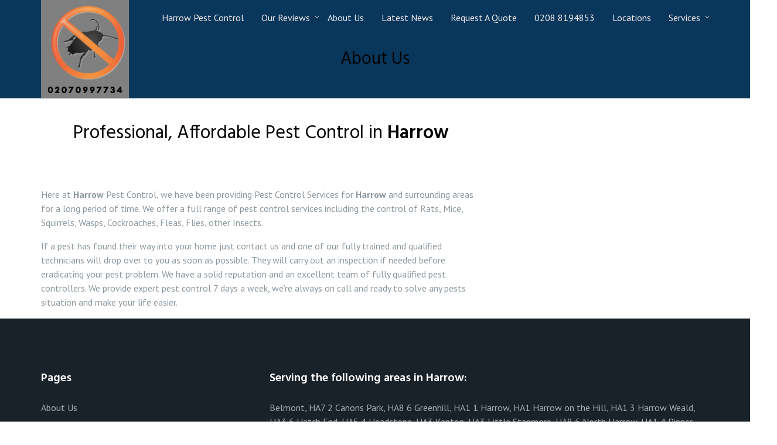

--- FILE ---
content_type: text/html; charset=UTF-8
request_url: https://harrowpestcontrol.co.uk/about-us/
body_size: 11919
content:
<!DOCTYPE html>
<html dir="ltr" lang="en-US">
<head>
	<meta charset="UTF-8">
	<meta name="viewport" content="width=device-width, initial-scale=1">
	
		<!-- All in One SEO 4.9.3 - aioseo.com -->
	<meta name="description" content="Professional, Affordable Pest Control in Harrow" />
	<meta name="robots" content="noindex, nofollow, max-image-preview:large" />
	<meta name="google-site-verification" content="PoSq4twVzoAVlbtqLwgG07qUK0gKzmtK1sXuFkxjamE" />
	<meta name="keywords" content="about harrow pest control" />
	<link rel="canonical" href="https://harrowpestcontrol.co.uk/about-us/" />
	<meta name="generator" content="All in One SEO (AIOSEO) 4.9.3" />
		<script type="application/ld+json" class="aioseo-schema">
			{"@context":"https:\/\/schema.org","@graph":[{"@type":"BreadcrumbList","@id":"https:\/\/harrowpestcontrol.co.uk\/about-us\/#breadcrumblist","itemListElement":[{"@type":"ListItem","@id":"https:\/\/harrowpestcontrol.co.uk#listItem","position":1,"name":"Home","item":"https:\/\/harrowpestcontrol.co.uk","nextItem":{"@type":"ListItem","@id":"https:\/\/harrowpestcontrol.co.uk\/about-us\/#listItem","name":"About Us"}},{"@type":"ListItem","@id":"https:\/\/harrowpestcontrol.co.uk\/about-us\/#listItem","position":2,"name":"About Us","previousItem":{"@type":"ListItem","@id":"https:\/\/harrowpestcontrol.co.uk#listItem","name":"Home"}}]},{"@type":"Organization","@id":"https:\/\/harrowpestcontrol.co.uk\/#organization","name":"Harrow Pest Control","description":"Professional, affordable Pest Control in Harrow","url":"https:\/\/harrowpestcontrol.co.uk\/","logo":{"@type":"ImageObject","url":"https:\/\/harrowpestcontrol.co.uk\/wp-content\/uploads\/2020\/11\/cropped-Screen-Shot-2020-11-25-at-09.21.31.png","@id":"https:\/\/harrowpestcontrol.co.uk\/about-us\/#organizationLogo","width":240,"height":267},"image":{"@id":"https:\/\/harrowpestcontrol.co.uk\/about-us\/#organizationLogo"}},{"@type":"WebPage","@id":"https:\/\/harrowpestcontrol.co.uk\/about-us\/#webpage","url":"https:\/\/harrowpestcontrol.co.uk\/about-us\/","name":"About Us | 0207 0997734 | Affordable Pest Control in Harrow","description":"Professional, Affordable Pest Control in Harrow","inLanguage":"en-US","isPartOf":{"@id":"https:\/\/harrowpestcontrol.co.uk\/#website"},"breadcrumb":{"@id":"https:\/\/harrowpestcontrol.co.uk\/about-us\/#breadcrumblist"},"datePublished":"2020-05-21T15:05:50+00:00","dateModified":"2020-11-25T08:31:05+00:00"},{"@type":"WebSite","@id":"https:\/\/harrowpestcontrol.co.uk\/#website","url":"https:\/\/harrowpestcontrol.co.uk\/","name":"Harrow Pest Control","description":"Professional, affordable Pest Control in Harrow","inLanguage":"en-US","publisher":{"@id":"https:\/\/harrowpestcontrol.co.uk\/#organization"}}]}
		</script>
		<!-- All in One SEO -->


	<!-- This site is optimized with the Yoast SEO plugin v21.8.1 - https://yoast.com/wordpress/plugins/seo/ -->
	<title>About Us | 0207 0997734 | Affordable Pest Control in Harrow</title>
	<meta property="og:locale" content="en_US" />
	<meta property="og:type" content="article" />
	<meta property="og:title" content="About Us - Harrow Pest Control" />
	<meta property="og:description" content="Professional, Affordable Pest Control in Harrow &nbsp; Here at Harrow Pest Control, we have been providing Pest Control Services for Harrow and surrounding areas for a long period of time. We offer a full range of pest control services including the control of Rats, Mice, Squirrels, Wasps, Cockroaches, Fleas, Flies, other Insects. If a pest [&hellip;]" />
	<meta property="og:url" content="https://harrowpestcontrol.co.uk/about-us/" />
	<meta property="og:site_name" content="Harrow Pest Control" />
	<meta property="article:modified_time" content="2020-11-25T08:31:05+00:00" />
	<meta name="twitter:card" content="summary_large_image" />
	<meta name="twitter:label1" content="Est. reading time" />
	<meta name="twitter:data1" content="1 minute" />
	<script type="application/ld+json" class="yoast-schema-graph">{"@context":"https://schema.org","@graph":[{"@type":"WebPage","@id":"https://harrowpestcontrol.co.uk/about-us/","url":"https://harrowpestcontrol.co.uk/about-us/","name":"About Us - Harrow Pest Control","isPartOf":{"@id":"https://harrowpestcontrol.co.uk/#website"},"datePublished":"2020-05-21T15:05:50+00:00","dateModified":"2020-11-25T08:31:05+00:00","breadcrumb":{"@id":"https://harrowpestcontrol.co.uk/about-us/#breadcrumb"},"inLanguage":"en-US","potentialAction":[{"@type":"ReadAction","target":["https://harrowpestcontrol.co.uk/about-us/"]}]},{"@type":"BreadcrumbList","@id":"https://harrowpestcontrol.co.uk/about-us/#breadcrumb","itemListElement":[{"@type":"ListItem","position":1,"name":"Home","item":"https://harrowpestcontrol.co.uk/"},{"@type":"ListItem","position":2,"name":"About Us"}]},{"@type":"WebSite","@id":"https://harrowpestcontrol.co.uk/#website","url":"https://harrowpestcontrol.co.uk/","name":"Harrow Pest Control","description":"Professional, affordable Pest Control in Harrow","publisher":{"@id":"https://harrowpestcontrol.co.uk/#organization"},"potentialAction":[{"@type":"SearchAction","target":{"@type":"EntryPoint","urlTemplate":"https://harrowpestcontrol.co.uk/?s={search_term_string}"},"query-input":"required name=search_term_string"}],"inLanguage":"en-US"},{"@type":"Organization","@id":"https://harrowpestcontrol.co.uk/#organization","name":"Harrow Pest Control","url":"https://harrowpestcontrol.co.uk/","logo":{"@type":"ImageObject","inLanguage":"en-US","@id":"https://harrowpestcontrol.co.uk/#/schema/logo/image/","url":"https://harrowpestcontrol.co.uk/wp-content/uploads/2020/11/cropped-Screen-Shot-2020-11-25-at-09.21.31.png","contentUrl":"https://harrowpestcontrol.co.uk/wp-content/uploads/2020/11/cropped-Screen-Shot-2020-11-25-at-09.21.31.png","width":240,"height":267,"caption":"Harrow Pest Control"},"image":{"@id":"https://harrowpestcontrol.co.uk/#/schema/logo/image/"}}]}</script>
	<!-- / Yoast SEO plugin. -->


<link rel='dns-prefetch' href='//fonts.googleapis.com' />
<link rel="alternate" type="application/rss+xml" title="Harrow Pest Control &raquo; Feed" href="https://harrowpestcontrol.co.uk/feed/" />
<link rel="alternate" type="application/rss+xml" title="Harrow Pest Control &raquo; Comments Feed" href="https://harrowpestcontrol.co.uk/comments/feed/" />
<script type="text/javascript">
window._wpemojiSettings = {"baseUrl":"https:\/\/s.w.org\/images\/core\/emoji\/14.0.0\/72x72\/","ext":".png","svgUrl":"https:\/\/s.w.org\/images\/core\/emoji\/14.0.0\/svg\/","svgExt":".svg","source":{"concatemoji":"https:\/\/harrowpestcontrol.co.uk\/wp-includes\/js\/wp-emoji-release.min.js?ver=6.2.8"}};
/*! This file is auto-generated */
!function(e,a,t){var n,r,o,i=a.createElement("canvas"),p=i.getContext&&i.getContext("2d");function s(e,t){p.clearRect(0,0,i.width,i.height),p.fillText(e,0,0);e=i.toDataURL();return p.clearRect(0,0,i.width,i.height),p.fillText(t,0,0),e===i.toDataURL()}function c(e){var t=a.createElement("script");t.src=e,t.defer=t.type="text/javascript",a.getElementsByTagName("head")[0].appendChild(t)}for(o=Array("flag","emoji"),t.supports={everything:!0,everythingExceptFlag:!0},r=0;r<o.length;r++)t.supports[o[r]]=function(e){if(p&&p.fillText)switch(p.textBaseline="top",p.font="600 32px Arial",e){case"flag":return s("\ud83c\udff3\ufe0f\u200d\u26a7\ufe0f","\ud83c\udff3\ufe0f\u200b\u26a7\ufe0f")?!1:!s("\ud83c\uddfa\ud83c\uddf3","\ud83c\uddfa\u200b\ud83c\uddf3")&&!s("\ud83c\udff4\udb40\udc67\udb40\udc62\udb40\udc65\udb40\udc6e\udb40\udc67\udb40\udc7f","\ud83c\udff4\u200b\udb40\udc67\u200b\udb40\udc62\u200b\udb40\udc65\u200b\udb40\udc6e\u200b\udb40\udc67\u200b\udb40\udc7f");case"emoji":return!s("\ud83e\udef1\ud83c\udffb\u200d\ud83e\udef2\ud83c\udfff","\ud83e\udef1\ud83c\udffb\u200b\ud83e\udef2\ud83c\udfff")}return!1}(o[r]),t.supports.everything=t.supports.everything&&t.supports[o[r]],"flag"!==o[r]&&(t.supports.everythingExceptFlag=t.supports.everythingExceptFlag&&t.supports[o[r]]);t.supports.everythingExceptFlag=t.supports.everythingExceptFlag&&!t.supports.flag,t.DOMReady=!1,t.readyCallback=function(){t.DOMReady=!0},t.supports.everything||(n=function(){t.readyCallback()},a.addEventListener?(a.addEventListener("DOMContentLoaded",n,!1),e.addEventListener("load",n,!1)):(e.attachEvent("onload",n),a.attachEvent("onreadystatechange",function(){"complete"===a.readyState&&t.readyCallback()})),(e=t.source||{}).concatemoji?c(e.concatemoji):e.wpemoji&&e.twemoji&&(c(e.twemoji),c(e.wpemoji)))}(window,document,window._wpemojiSettings);
</script>
<style type="text/css">
img.wp-smiley,
img.emoji {
	display: inline !important;
	border: none !important;
	box-shadow: none !important;
	height: 1em !important;
	width: 1em !important;
	margin: 0 0.07em !important;
	vertical-align: -0.1em !important;
	background: none !important;
	padding: 0 !important;
}
</style>
	<link rel='stylesheet' id='cf7ic_style-css' href='https://harrowpestcontrol.co.uk/wp-content/plugins/contact-form-7-image-captcha/css/cf7ic-style.css?ver=3.3.7' type='text/css' media='all' />
<link rel='stylesheet' id='wp-block-library-css' href='https://harrowpestcontrol.co.uk/wp-includes/css/dist/block-library/style.min.css?ver=6.2.8' type='text/css' media='all' />
<link rel='stylesheet' id='aioseo/css/src/vue/standalone/blocks/table-of-contents/global.scss-css' href='https://harrowpestcontrol.co.uk/wp-content/plugins/all-in-one-seo-pack/dist/Lite/assets/css/table-of-contents/global.e90f6d47.css?ver=4.9.3' type='text/css' media='all' />
<link rel='stylesheet' id='classic-theme-styles-css' href='https://harrowpestcontrol.co.uk/wp-includes/css/classic-themes.min.css?ver=6.2.8' type='text/css' media='all' />
<style id='global-styles-inline-css' type='text/css'>
body{--wp--preset--color--black: #000000;--wp--preset--color--cyan-bluish-gray: #abb8c3;--wp--preset--color--white: #ffffff;--wp--preset--color--pale-pink: #f78da7;--wp--preset--color--vivid-red: #cf2e2e;--wp--preset--color--luminous-vivid-orange: #ff6900;--wp--preset--color--luminous-vivid-amber: #fcb900;--wp--preset--color--light-green-cyan: #7bdcb5;--wp--preset--color--vivid-green-cyan: #00d084;--wp--preset--color--pale-cyan-blue: #8ed1fc;--wp--preset--color--vivid-cyan-blue: #0693e3;--wp--preset--color--vivid-purple: #9b51e0;--wp--preset--gradient--vivid-cyan-blue-to-vivid-purple: linear-gradient(135deg,rgba(6,147,227,1) 0%,rgb(155,81,224) 100%);--wp--preset--gradient--light-green-cyan-to-vivid-green-cyan: linear-gradient(135deg,rgb(122,220,180) 0%,rgb(0,208,130) 100%);--wp--preset--gradient--luminous-vivid-amber-to-luminous-vivid-orange: linear-gradient(135deg,rgba(252,185,0,1) 0%,rgba(255,105,0,1) 100%);--wp--preset--gradient--luminous-vivid-orange-to-vivid-red: linear-gradient(135deg,rgba(255,105,0,1) 0%,rgb(207,46,46) 100%);--wp--preset--gradient--very-light-gray-to-cyan-bluish-gray: linear-gradient(135deg,rgb(238,238,238) 0%,rgb(169,184,195) 100%);--wp--preset--gradient--cool-to-warm-spectrum: linear-gradient(135deg,rgb(74,234,220) 0%,rgb(151,120,209) 20%,rgb(207,42,186) 40%,rgb(238,44,130) 60%,rgb(251,105,98) 80%,rgb(254,248,76) 100%);--wp--preset--gradient--blush-light-purple: linear-gradient(135deg,rgb(255,206,236) 0%,rgb(152,150,240) 100%);--wp--preset--gradient--blush-bordeaux: linear-gradient(135deg,rgb(254,205,165) 0%,rgb(254,45,45) 50%,rgb(107,0,62) 100%);--wp--preset--gradient--luminous-dusk: linear-gradient(135deg,rgb(255,203,112) 0%,rgb(199,81,192) 50%,rgb(65,88,208) 100%);--wp--preset--gradient--pale-ocean: linear-gradient(135deg,rgb(255,245,203) 0%,rgb(182,227,212) 50%,rgb(51,167,181) 100%);--wp--preset--gradient--electric-grass: linear-gradient(135deg,rgb(202,248,128) 0%,rgb(113,206,126) 100%);--wp--preset--gradient--midnight: linear-gradient(135deg,rgb(2,3,129) 0%,rgb(40,116,252) 100%);--wp--preset--duotone--dark-grayscale: url('#wp-duotone-dark-grayscale');--wp--preset--duotone--grayscale: url('#wp-duotone-grayscale');--wp--preset--duotone--purple-yellow: url('#wp-duotone-purple-yellow');--wp--preset--duotone--blue-red: url('#wp-duotone-blue-red');--wp--preset--duotone--midnight: url('#wp-duotone-midnight');--wp--preset--duotone--magenta-yellow: url('#wp-duotone-magenta-yellow');--wp--preset--duotone--purple-green: url('#wp-duotone-purple-green');--wp--preset--duotone--blue-orange: url('#wp-duotone-blue-orange');--wp--preset--font-size--small: 13px;--wp--preset--font-size--medium: 20px;--wp--preset--font-size--large: 36px;--wp--preset--font-size--x-large: 42px;--wp--preset--spacing--20: 0.44rem;--wp--preset--spacing--30: 0.67rem;--wp--preset--spacing--40: 1rem;--wp--preset--spacing--50: 1.5rem;--wp--preset--spacing--60: 2.25rem;--wp--preset--spacing--70: 3.38rem;--wp--preset--spacing--80: 5.06rem;--wp--preset--shadow--natural: 6px 6px 9px rgba(0, 0, 0, 0.2);--wp--preset--shadow--deep: 12px 12px 50px rgba(0, 0, 0, 0.4);--wp--preset--shadow--sharp: 6px 6px 0px rgba(0, 0, 0, 0.2);--wp--preset--shadow--outlined: 6px 6px 0px -3px rgba(255, 255, 255, 1), 6px 6px rgba(0, 0, 0, 1);--wp--preset--shadow--crisp: 6px 6px 0px rgba(0, 0, 0, 1);}:where(.is-layout-flex){gap: 0.5em;}body .is-layout-flow > .alignleft{float: left;margin-inline-start: 0;margin-inline-end: 2em;}body .is-layout-flow > .alignright{float: right;margin-inline-start: 2em;margin-inline-end: 0;}body .is-layout-flow > .aligncenter{margin-left: auto !important;margin-right: auto !important;}body .is-layout-constrained > .alignleft{float: left;margin-inline-start: 0;margin-inline-end: 2em;}body .is-layout-constrained > .alignright{float: right;margin-inline-start: 2em;margin-inline-end: 0;}body .is-layout-constrained > .aligncenter{margin-left: auto !important;margin-right: auto !important;}body .is-layout-constrained > :where(:not(.alignleft):not(.alignright):not(.alignfull)){max-width: var(--wp--style--global--content-size);margin-left: auto !important;margin-right: auto !important;}body .is-layout-constrained > .alignwide{max-width: var(--wp--style--global--wide-size);}body .is-layout-flex{display: flex;}body .is-layout-flex{flex-wrap: wrap;align-items: center;}body .is-layout-flex > *{margin: 0;}:where(.wp-block-columns.is-layout-flex){gap: 2em;}.has-black-color{color: var(--wp--preset--color--black) !important;}.has-cyan-bluish-gray-color{color: var(--wp--preset--color--cyan-bluish-gray) !important;}.has-white-color{color: var(--wp--preset--color--white) !important;}.has-pale-pink-color{color: var(--wp--preset--color--pale-pink) !important;}.has-vivid-red-color{color: var(--wp--preset--color--vivid-red) !important;}.has-luminous-vivid-orange-color{color: var(--wp--preset--color--luminous-vivid-orange) !important;}.has-luminous-vivid-amber-color{color: var(--wp--preset--color--luminous-vivid-amber) !important;}.has-light-green-cyan-color{color: var(--wp--preset--color--light-green-cyan) !important;}.has-vivid-green-cyan-color{color: var(--wp--preset--color--vivid-green-cyan) !important;}.has-pale-cyan-blue-color{color: var(--wp--preset--color--pale-cyan-blue) !important;}.has-vivid-cyan-blue-color{color: var(--wp--preset--color--vivid-cyan-blue) !important;}.has-vivid-purple-color{color: var(--wp--preset--color--vivid-purple) !important;}.has-black-background-color{background-color: var(--wp--preset--color--black) !important;}.has-cyan-bluish-gray-background-color{background-color: var(--wp--preset--color--cyan-bluish-gray) !important;}.has-white-background-color{background-color: var(--wp--preset--color--white) !important;}.has-pale-pink-background-color{background-color: var(--wp--preset--color--pale-pink) !important;}.has-vivid-red-background-color{background-color: var(--wp--preset--color--vivid-red) !important;}.has-luminous-vivid-orange-background-color{background-color: var(--wp--preset--color--luminous-vivid-orange) !important;}.has-luminous-vivid-amber-background-color{background-color: var(--wp--preset--color--luminous-vivid-amber) !important;}.has-light-green-cyan-background-color{background-color: var(--wp--preset--color--light-green-cyan) !important;}.has-vivid-green-cyan-background-color{background-color: var(--wp--preset--color--vivid-green-cyan) !important;}.has-pale-cyan-blue-background-color{background-color: var(--wp--preset--color--pale-cyan-blue) !important;}.has-vivid-cyan-blue-background-color{background-color: var(--wp--preset--color--vivid-cyan-blue) !important;}.has-vivid-purple-background-color{background-color: var(--wp--preset--color--vivid-purple) !important;}.has-black-border-color{border-color: var(--wp--preset--color--black) !important;}.has-cyan-bluish-gray-border-color{border-color: var(--wp--preset--color--cyan-bluish-gray) !important;}.has-white-border-color{border-color: var(--wp--preset--color--white) !important;}.has-pale-pink-border-color{border-color: var(--wp--preset--color--pale-pink) !important;}.has-vivid-red-border-color{border-color: var(--wp--preset--color--vivid-red) !important;}.has-luminous-vivid-orange-border-color{border-color: var(--wp--preset--color--luminous-vivid-orange) !important;}.has-luminous-vivid-amber-border-color{border-color: var(--wp--preset--color--luminous-vivid-amber) !important;}.has-light-green-cyan-border-color{border-color: var(--wp--preset--color--light-green-cyan) !important;}.has-vivid-green-cyan-border-color{border-color: var(--wp--preset--color--vivid-green-cyan) !important;}.has-pale-cyan-blue-border-color{border-color: var(--wp--preset--color--pale-cyan-blue) !important;}.has-vivid-cyan-blue-border-color{border-color: var(--wp--preset--color--vivid-cyan-blue) !important;}.has-vivid-purple-border-color{border-color: var(--wp--preset--color--vivid-purple) !important;}.has-vivid-cyan-blue-to-vivid-purple-gradient-background{background: var(--wp--preset--gradient--vivid-cyan-blue-to-vivid-purple) !important;}.has-light-green-cyan-to-vivid-green-cyan-gradient-background{background: var(--wp--preset--gradient--light-green-cyan-to-vivid-green-cyan) !important;}.has-luminous-vivid-amber-to-luminous-vivid-orange-gradient-background{background: var(--wp--preset--gradient--luminous-vivid-amber-to-luminous-vivid-orange) !important;}.has-luminous-vivid-orange-to-vivid-red-gradient-background{background: var(--wp--preset--gradient--luminous-vivid-orange-to-vivid-red) !important;}.has-very-light-gray-to-cyan-bluish-gray-gradient-background{background: var(--wp--preset--gradient--very-light-gray-to-cyan-bluish-gray) !important;}.has-cool-to-warm-spectrum-gradient-background{background: var(--wp--preset--gradient--cool-to-warm-spectrum) !important;}.has-blush-light-purple-gradient-background{background: var(--wp--preset--gradient--blush-light-purple) !important;}.has-blush-bordeaux-gradient-background{background: var(--wp--preset--gradient--blush-bordeaux) !important;}.has-luminous-dusk-gradient-background{background: var(--wp--preset--gradient--luminous-dusk) !important;}.has-pale-ocean-gradient-background{background: var(--wp--preset--gradient--pale-ocean) !important;}.has-electric-grass-gradient-background{background: var(--wp--preset--gradient--electric-grass) !important;}.has-midnight-gradient-background{background: var(--wp--preset--gradient--midnight) !important;}.has-small-font-size{font-size: var(--wp--preset--font-size--small) !important;}.has-medium-font-size{font-size: var(--wp--preset--font-size--medium) !important;}.has-large-font-size{font-size: var(--wp--preset--font-size--large) !important;}.has-x-large-font-size{font-size: var(--wp--preset--font-size--x-large) !important;}
.wp-block-navigation a:where(:not(.wp-element-button)){color: inherit;}
:where(.wp-block-columns.is-layout-flex){gap: 2em;}
.wp-block-pullquote{font-size: 1.5em;line-height: 1.6;}
</style>
<link rel='stylesheet' id='contact-form-7-css' href='https://harrowpestcontrol.co.uk/wp-content/plugins/contact-form-7/includes/css/styles.css?ver=5.8.7' type='text/css' media='all' />
<link rel='stylesheet' id='dashicons-css' href='https://harrowpestcontrol.co.uk/wp-includes/css/dashicons.min.css?ver=6.2.8' type='text/css' media='all' />
<link rel='stylesheet' id='wpdp-style2-css' href='https://harrowpestcontrol.co.uk/wp-content/plugins/wp-datepicker/css/front-styles.css?t=1768739125&#038;ver=6.2.8' type='text/css' media='all' />
<link rel='stylesheet' id='wpdp-style3-css' href='https://harrowpestcontrol.co.uk/wp-content/plugins/wp-datepicker/css/jquery-ui.css?ver=6.2.8' type='text/css' media='all' />
<link rel='stylesheet' id='portum-google-fonts-css' href='//fonts.googleapis.com/css?family=Lato%3A300%2C300i%2C400%2C400i%2C700%2C700i%7CPoppins%3A300%2C400%2C500%2C600%2C700%7CHind%3A300%2C400%2C500%2C600&#038;ver=1.0.6' type='text/css' media='all' />
<link rel='stylesheet' id='portum-css' href='https://harrowpestcontrol.co.uk/wp-content/themes/portum/style.css?ver=6.2.8' type='text/css' media='all' />
<link rel='stylesheet' id='font-awesome-css' href='https://harrowpestcontrol.co.uk/wp-content/themes/portum/assets/vendors/font-awesome/font-awesome.css?ver=6.2.8' type='text/css' media='all' />
<link rel='stylesheet' id='ion-icons-css' href='https://harrowpestcontrol.co.uk/wp-content/themes/portum/assets/vendors/ionicons/ion.css?ver=6.2.8' type='text/css' media='all' />
<link rel='stylesheet' id='portum-main-css' href='https://harrowpestcontrol.co.uk/wp-content/themes/portum/assets/css/style-portum.css?ver=1.0.6' type='text/css' media='all' />
<style id='portum-main-inline-css' type='text/css'>

body{
font-family:PT Sans;
}
#menu li a,#footer ul.nav{
font-family:PT Sans;
}

</style>
<link rel='stylesheet' id='portum-style-overrides-css' href='https://harrowpestcontrol.co.uk/wp-content/themes/portum/assets/css/overrides.css?ver=6.2.8' type='text/css' media='all' />
<style id='portum-style-overrides-inline-css' type='text/css'>
/**
	 - epsilon_general_separator -
	03c4eb - epsilon_accent_color - #0385d0
	rgba(161, 58, 6, 1) - epsilon_accent_color_second - #a1083a
	 - epsilon_text_separator -
	rgba(0, 0, 0, 1) - epsilon_title_color - #1a171c
	#8c979e - epsilon_text_color - #212529
	#0385d0 - epsilon_link_color - #0385d0
	rgba(161, 68, 6, 1) - epsilon_link_hover_color - #a1083a
	#333333 - epsilon_link_active_color - #333333
	 - epsilon_menu_separator -
	rgba(9, 55, 92, 1) - epsilon_header_background - #151c1f
	#FFFFFF - epsilon_header_background_sticky - rgba(255,255,255,.3)
	rgba(26, 25, 24, 0.1) - epsilon_header_background_border_bot - rgba(255,255,255,.1)
	rgba(171, 102, 24, 1) - epsilon_dropdown_menu_background - #a1083a
	rgba(10, 30, 97, 1) - epsilon_dropdown_menu_hover_background - #940534
	rgba(242, 233, 233, 1) - epsilon_menu_item_color - #ebebeb
	rgba(171, 79, 25, 1) - epsilon_menu_item_hover_color - #ffffff
	rgba(231, 237, 240, 1) - epsilon_menu_item_active_color - #0385d0
	 - epsilon_footer_separator -
	#0377bb - epsilon_footer_contact_background - #0377bb
	#192229 - epsilon_footer_background - #192229
    #192229 - epsilon_footer_sub_background - #000
	#ffffff - epsilon_footer_title_color - #ffffff
	#a9afb1 - epsilon_footer_text_color - #a9afb1
	#a9afb1 - epsilon_footer_link_color - #a9afb1
	#ffffff - epsilon_footer_link_hover_color - #ffffff
	#a9afb1 - epsilon_footer_link_active_color - #a9afb1
 */


	/* ==========================================================================
		=Accent colors
		   ========================================================================== */

.text-accent-color {
    color:  03c4eb;
    /*	epsilon_accent_color */
}

.text-accent-color-2 {
    color: rgba(161, 58, 6, 1);
    /* epsilon_accent_color_second */
}



/* Hero - Slider */

.section-slider .pager-slider li {
    background: rgba(161, 58, 6, 1);
    /* epsilon_accent_color_second */
}

.section-slider .pager-slider li.active {
    background: 03c4eb;
    /*	epsilon_accent_color */
}


/* Portfolio */

.portfolio-grid-item .action .zoom,
.portfolio-grid-item .action .link {
    background: 03c4eb;
    /*	epsilon_accent_color */
}

.portfolio-grid-item .action .zoom:hover,
.portfolio-grid-item .action .link:hover {
    background: rgba(161, 58, 6, 1);
    /* epsilon_accent_color_second */
}


/* Blog */

.title-area .page-cat-links a {
	background-color: 03c4eb;
    /*	epsilon_accent_color */
}

.blog-news-item .news-category strong {
    background: 03c4eb;
    /*	epsilon_accent_color */
}

.blog-news-item .news-category strong:hover {
    background: 03c4eb;
    /*	epsilon_accent_color */
}

.blog-news-item h4 a:hover,
.blog-news-item h4 a:focus {
    color: rgba(161, 68, 6, 1);
}

.blog-news-item h4 a:active {
    color: #333333;
}


/* Pricing */

.section-pricing .pricing-item .plan sup,
.section-pricing .pricing-item .plan sub,
.section-pricing .pricing-item .plan strong,
.section-pricing .pricing-item ul span {
    color: 03c4eb;
    /*	epsilon_accent_color */
}

.section-pricing .pricing-item .details {
    background-color: 03c4eb;
    /*	epsilon_accent_color */
}

.section-pricing .pricing-item:hover .plan sup,
.section-pricing .pricing-item:hover .plan sub,
.section-pricing .pricing-item:hover .plan strong,
.section-pricing .pricing-item:hover ul span {
    color: rgba(161, 58, 6, 1);
    /* epsilon_accent_color_second */
}

.section-pricing .pricing-item:hover .details {
    background-color: rgba(161, 58, 6, 1);
    /* epsilon_accent_color_second */
}

@media (max-width: 768px) {
    .section-pricing .pricing-item .plan sup,
    .section-pricing .pricing-item .plan sub,
    .section-pricing .pricing-item .plan strong,
    .section-pricing .pricing-item:hover .plan sup,
    .section-pricing .pricing-item:hover .plan sub,
    .section-pricing .pricing-item:hover .plan strong {
        color: #fff;
    }
}



/* Counters */


.ewf-counter__odometer,
.ewf-counter__symbol {
    color: rgba(161, 58, 6, 1);
    /* epsilon_accent_color_second */
}


/* Team members */

.team-members-item:hover .overlay {
    background: 03c4eb;
    /*	epsilon_accent_color */
    opacity: .65;
}


/* Progress */


/*
	.ewf-progress__bar-liniar-wrap {
		background-color: rgba(161, 58, 6, 1);
	}
	*/

.ewf-progress__bar-liniar {
    background-color: rgba(161, 58, 6, 1);
    /* epsilon_accent_color_second */
}

.ewf-progress--alternative-modern .ewf-progress__bar-liniar-wrap:after {
    background: rgba(161, 58, 6, 1);
    /* epsilon_accent_color_second */
}


/* Piecharts */

.ewf-pie__icon,
.ewf-pie__percent {
    color: 03c4eb;
    /*	epsilon_accent_color */
}


/* Map */

.map-info-item h5 {
    color: 03c4eb;
}


/*	epsilon_accent_color */


/* ==========================================================================
	=Navigation
   	========================================================================== */

#header {
    background-color: rgba(9, 55, 92, 1);
    border-bottom: 1px solid rgba(26, 25, 24, 0.1);
}

#header.stuck {
    background-color: #FFFFFF;
    border-bottom: none;
}



.sf-menu>li:hover,
.sf-menu>li.current {
    -webkit-box-shadow: inset 0px 3px 0px 0px rgba(10, 30, 97, 1) !important;
    box-shadow: inset 0px 3px 0px 0px rgba(10, 30, 97, 1) !important;
    /* epsilon_menu_item_hover_color */
}

.sf-menu a,
#header ul a,
.portum-menu li.menu-item-has-children .arrow {
    color: rgba(242, 233, 233, 1);
    /* epsilon_menu_item_color */
}

.portum-menu-icon .portum-navicon,
.portum-menu-icon .portum-navicon:before,
.portum-menu-icon .portum-navicon:after {
	background-color: rgba(242, 233, 233, 1);
	/* epsilon_menu_item_color */
}

.sf-menu>li:hover.arrow:before,
#header ul li.menu-item-has-children:hover:after {
    /* epsilon_menu_item_hover_color */
    color: rgba(171, 79, 25, 1);
}

.sf-menu>li.arrow:before,
#header ul li.menu-item-has-children:after {
    color: rgba(242, 233, 233, 1);
    /* epsilon_menu_item_color */
}

.sf-menu a:hover,
.sf-menu a:focus,
#header ul a:hover,
#header ul a:focus,
#header ul li.menu-item-has-children:hover > a,
#header ul li.menu-item-has-children:hover > a:hover {
    color: rgba(171, 79, 25, 1);
    /* epsilon_menu_item_hover_color */
}

.sf-menu a:active,
#header ul li.current-menu-item > a,
#header ul li.current-menu-item:after {
    color: rgba(231, 237, 240, 1);
    /* epsilon_menu_item_active_color */
}

.sf-menu li.dropdown ul a,
.sf-menu li.mega .sf-mega a {}

.sf-menu li.dropdown li>a:hover:before {
    border-bottom-color: rgba(171, 79, 25, 1);
    /* epsilon_menu_item_hover_color */
}

.sf-menu>li>a,
.sf-menu>li.dropdown>a,
.sf-menu>li.mega>a {
    color: rgba(242, 233, 233, 1);
    /* epsilon_menu_item_color */
}

.sf-menu>li a i {
    color: rgba(242, 233, 233, 1);
    /* epsilon_menu_item_color */
}


.sf-menu>li.current>a {
    color: rgba(242, 233, 233, 1);
    /* epsilon_menu_item_color */
}

.sf-menu>li.sfHover>a:hover,
.sf-menu>li>a:hover {
    color: rgba(171, 79, 25, 1);
    /* epsilon_menu_item_hover_color */
}

.sf-menu li.dropdown ul,
#header ul ul {
    background-color: rgba(171, 102, 24, 1);
    /* epsilon_menu_background */
}

.sf-mega {
    background-color: rgba(171, 102, 24, 1);
    /* epsilon_menu_background */
    color: rgba(242, 233, 233, 1);
    /* epsilon_menu_item_color */
}

.dropdown li:hover,
#header ul ul li:hover {
    background: rgba(10, 30, 97, 1);
}

#mobile-menu {
    color: rgba(242, 233, 233, 1);
    /* epsilon_menu_item_color */
    border-bottom-color: rgba(255, 255, 255, 0.25);
    background-color: rgba(9, 55, 92, 1);
}

#mobile-menu li a {
    color: rgba(242, 233, 233, 1);
    /* epsilon_menu_item_color */
}

#mobile-menu .mobile-menu-submenu-arrow {
    color: rgba(242, 233, 233, 1);
    /* epsilon_menu_item_color */
}

#mobile-menu .mobile-menu-submenu-arrow:hover {
    background-color: rgba(10, 30, 97, 1);
}

#mobile-menu-trigger {
    color: rgba(242, 233, 233, 1);
    /* epsilon_menu_item_color */
}

#mobile-menu li>a:hover {
    background-color: rgba(10, 30, 97, 1);
}

#mobile-menu-trigger:hover {
    color: rgba(171, 79, 25, 1);
    /* epsilon_menu_item_hover_color */
}


/* ==========================================================================
	=Typography
   	========================================================================== */

body,
.comment-metadata>a,
abbr[title] {
    color: #8c979e;
    /* epsilon_text_color */
}

h1,
h2,
h3,
h4,
h5,
h6,
q {
    color: rgba(0, 0, 0, 1);
    /* epsilon_title_color */
}



a {
    color: #0385d0;
}


/* epsilon_link_color */

a:hover,
a:focus {
    color: rgba(161, 68, 6, 1);
}


/* epsilon_link_hover_color */

a:active {
    color: #333333;
}


/* epsilon_link_active_color */

input[type="text"],
input[type="password"],
input[type="date"],
input[type="datetime"],
input[type="datetime-local"],
input[type="month"],
input[type="week"],
input[type="email"],
input[type="number"],
input[type="search"],
input[type="tel"],
input[type="time"],
input[type="url"],
input[type="color"],
textarea,
select {
    color: #8c979e;
    /* epsilon_text_color */
}

.ewf-btn,
input[type="reset"],
input[type="submit"],
input[type="button"] {
    background-color: 03c4eb;
}

.ewf-btn:hover,
input[type="reset"]:hover,
input[type="submit"]:hover,
input[type="button"]:hover,
input[type="reset"]:focus,
input[type="submit"]:focus,
input[type="button"]:focus {
    background-color: rgba(161, 58, 6, 1);
}

input[type="reset"]:active,
input[type="submit"]:active,
input[type="button"]:active {
    background-color: 03c4eb;
}


/* ==========================================================================
	=Footer
   	========================================================================== */

#footer {
    background-color: #192229;
    /* epsilon_footer_background */
    color: #a9afb1;
    /* epsilon_footer_text_color */
}

#footer-bottom {
    background-color: #192229;
}

#footer a {
    color: #a9afb1;
}


/* epsilon_footer_link_color */

#footer a:hover {
    color: #ffffff;
}


/* epsilon_footer_link_hover_color */

#footer a:focus {
    color: #ffffff;
}


/* epsilon_footer_link_hover_color */

#footer a:active {
    color: #a9afb1;
}


/* epsilon_footer_link_active_color */

#footer h1,
#footer h2,
#footer h3,
#footer h4,
#footer h5,
#footer h6 {
    color: #ffffff;
}

#footer p {
    color: #a9afb1;
}


/* epsilon_footer_text_color */

.contact-form {
    background-color: #0377bb;
    /* epsilon_footer_contact_background */
}

#footer .widget .widget-title,
#footer .widget .widget-title a {
    color: #ffffff;
    /* epsilon_footer_title_color */
}


/* ==========================================================================
	=Blog
   	========================================================================== */

#back-to-top {
    background-color: rgba(161, 58, 6, 1);
}

#back-to-top:hover {
    background-color: rgba(161, 58, 6, 1);
}

#back-to-top:hover i {
    color: #ffffff;
}


/*
	.sticky .post-thumbnail:after {
		color: rgba(161, 58, 6, 1);
	}
	*/

.post {
    color: #8c979e;
}

.post-title a {
    color: rgba(0, 0, 0, 1);
}

.post-title a:focus,
.post-title a:hover {
    color: rgba(161, 68, 6, 1);
}

.post-title a:active {
    color: #333333;
}

.post-meta a {
    color: rgba(0, 0, 0, 1);
}

.post-meta a:focus,
.post-meta a:hover {
    color: rgba(161, 68, 6, 1);
}

.post-meta a:active {
    color: #333333;
}

.tags-links {
    color: rgba(0, 0, 0, 1);
}

.tags-links a {
    border-color: #0385d0;
    color: #0385d0;
}

.tags-links a:hover {
    color: rgba(161, 68, 6, 1);
    border-color: rgba(161, 68, 6, 1);
}

.more-link:before {
    border-top-color: #0385d0;
}

.more-link:hover:before {
    border-top-color: rgba(161, 68, 6, 1);
}

.posted-on {
    color: rgba(0, 0, 0, 1);
}

.post-format {
    color: rgba(161, 58, 6, 1);
}

.pagination .page-numbers.current {
    border-bottom-color: rgba(161, 58, 6, 1);
}

.pagination .page-numbers:hover {
    color: rgba(161, 58, 6, 1);
}

.pagination .page-numbers:active {
    color: $rgba(161, 58, 6, 1);
}

.pagination .prev.page-numbers,
.pagination .next.page-numbers,
.pagination .prev.page-numbers:active,
.pagination .next.page-numbers:active {
    border: 1px solid #8c979e;
    color: #8c979e;
}

.pagination .prev.page-numbers:focus,
.pagination .prev.page-numbers:hover,
.pagination .next.page-numbers:focus,
.pagination .next.page-numbers:hover {
    border: 1px solid rgba(161, 58, 6, 1);
    background: rgba(161, 58, 6, 1);
    color: #fff;
}

.page-links {
    color: rgba(0, 0, 0, 1);
}

.post-navigation {
    border-top-color: #ebebeb;
}

.post-navigation .nav-subtitle {
    color: rgba(0, 0, 0, 1);
}

.author-bio {
    border-color: #ebebeb;
    background-color: $background-color;
}

.author-bio-social a {
    color: rgba(0, 0, 0, 1);
}

.no-comments,
.comment-awaiting-moderation {
    color: rgba(0, 0, 0, 1);
}

.comment-metadata>a {
    color: #8c979e;
}

.comment .comment-body {
    border-top-color: #ebebeb;
}

#comment-nav-above {
    border-bottom-color: #ebebeb;
}

#comment-nav-below {
    border-top: 1px solid #ebebeb;
}

.widget_archive li {
    border-bottom-color: #ebebeb;
}

.widget .widget-title,
.widget .widget-title a {
    color: 03c4eb;
}

#wp-calendar caption {
    background-color: #ffffff;
    border-color: #ebebeb;
    color: rgba(0, 0, 0, 1);
}

#wp-calendar th {
    color: rgba(0, 0, 0, 1);
}

#wp-calendar tbody td a {
    background-color: rgba(161, 58, 6, 1);
    color: #ffffff;
}

#wp-calendar tbody td a:hover {
    background-color: rgba(161, 58, 6, 1);
}

#wp-calendar #prev a:focus,
#wp-calendar #prev a:hover {
    background-color: rgba(161, 58, 6, 1);
    border-color: rgba(161, 58, 6, 1);
}

#wp-calendar #prev a:before {
    color: rgba(161, 58, 6, 1);
}

#wp-calendar #prev a:hover:before {
    color: #fff;
}

#wp-calendar #next a:before {
    color: rgba(161, 58, 6, 1);
}

#wp-calendar #next a:hover:before {
    color: #fff;
}

#wp-calendar #next a:focus,
#wp-calendar #next a:hover {
    background-color: rgba(161, 58, 6, 1);
    border-color: rgba(161, 58, 6, 1);
}

.widget_categories li {
    border-bottom-color: #ebebeb;
}

.widget_recent_entries ul li {
    border-bottom-color: #ebebeb;
}

.widget_rss .rss-date,
.widget_rss cite {
    color: #8c979e;
}

.widget_search .search-submit {
    background-color: #ffffff;
    border-color: #ebebeb;
    color: rgba(161, 58, 6, 1);
}

.widget_search .search-submit:hover,
.widget_search .search-submit:focus {
    background-color: #ffffff;
    border-color: #ebebeb;
    color: rgba(161, 68, 6, 1);
}

.widget_search .search-submit:active {
    background-color: #ffffff;
    border-color: #ebebeb;
    color: rgba(0, 0, 0, 1);
}

.widget_tag_cloud a {
    border-color: #0385d0;
    color: #0385d0;
}

.widget_tag_cloud a:hover {
    color: rgba(161, 68, 6, 1);
    border-color: rgba(161, 68, 6, 1);
}

.widget a {
    color: #0385d0;
}

.widget a:hover,
.widget a:focus {
    color: rgba(161, 68, 6, 1);
}

.widget a:active {
    color: #333333;
}
</style>
<link rel='stylesheet' id='epsilon-google-fonts-0-css' href='//fonts.googleapis.com/css?family=PT+Sans%3A400%2C700&#038;subset=latin-ext&#038;ver=6.2.8' type='text/css' media='all' />
<link rel='stylesheet' id='rpt-css' href='https://harrowpestcontrol.co.uk/wp-content/plugins/dk-pricr-responsive-pricing-table/inc/css/rpt_style.min.css?ver=5.1.13' type='text/css' media='all' />
<link rel='stylesheet' id='rich-reviews-css' href='https://harrowpestcontrol.co.uk/wp-content/plugins/rich-reviews/css/rich-reviews.css?ver=6.2.8' type='text/css' media='all' />
<script type='text/javascript' src='https://harrowpestcontrol.co.uk/wp-includes/js/jquery/jquery.min.js?ver=3.6.4' id='jquery-core-js'></script>
<script type='text/javascript' src='https://harrowpestcontrol.co.uk/wp-includes/js/jquery/jquery-migrate.min.js?ver=3.4.0' id='jquery-migrate-js'></script>
<script type='text/javascript' src='https://harrowpestcontrol.co.uk/wp-includes/js/jquery/ui/core.min.js?ver=1.13.2' id='jquery-ui-core-js'></script>
<script type='text/javascript' src='https://harrowpestcontrol.co.uk/wp-includes/js/jquery/ui/datepicker.min.js?ver=1.13.2' id='jquery-ui-datepicker-js'></script>
<script type='text/javascript' id='jquery-ui-datepicker-js-after'>
jQuery(function(jQuery){jQuery.datepicker.setDefaults({"closeText":"Close","currentText":"Today","monthNames":["January","February","March","April","May","June","July","August","September","October","November","December"],"monthNamesShort":["Jan","Feb","Mar","Apr","May","Jun","Jul","Aug","Sep","Oct","Nov","Dec"],"nextText":"Next","prevText":"Previous","dayNames":["Sunday","Monday","Tuesday","Wednesday","Thursday","Friday","Saturday"],"dayNamesShort":["Sun","Mon","Tue","Wed","Thu","Fri","Sat"],"dayNamesMin":["S","M","T","W","T","F","S"],"dateFormat":"MM d, yy","firstDay":1,"isRTL":false});});
</script>
<script type='text/javascript' id='wpdp-scripts2-js-extra'>
/* <![CDATA[ */
var wpdp_obj = {"nonce":"e614ccd16d","wpml_current_language":null};
/* ]]> */
</script>
<script type='text/javascript' src='https://harrowpestcontrol.co.uk/wp-content/plugins/wp-datepicker/js/scripts-front.js?ver=6.2.8' id='wpdp-scripts2-js'></script>
<script type='text/javascript' src='https://harrowpestcontrol.co.uk/wp-content/plugins/wp-datepicker/js/i18n/datepicker-en-GB.js?ver=6.2.8' id='wpdp-154304-i18n-js'></script>
<script type='text/javascript' src='https://harrowpestcontrol.co.uk/wp-content/plugins/dk-pricr-responsive-pricing-table/inc/js/rpt.min.js?ver=5.1.13' id='rpt-js'></script>
<script type='text/javascript' id='rich-reviews-js-extra'>
/* <![CDATA[ */
var php_vars = {"excerpt_length":"150","maybe_some_other_stuff":"Probably Not"};
var translation = {"read_more":"Read More","less":"Less"};
/* ]]> */
</script>
<script type='text/javascript' src='https://harrowpestcontrol.co.uk/wp-content/plugins/rich-reviews/js/rich-reviews.js?ver=6.2.8' id='rich-reviews-js'></script>
<link rel="https://api.w.org/" href="https://harrowpestcontrol.co.uk/wp-json/" /><link rel="alternate" type="application/json" href="https://harrowpestcontrol.co.uk/wp-json/wp/v2/pages/13433" /><link rel="EditURI" type="application/rsd+xml" title="RSD" href="https://harrowpestcontrol.co.uk/xmlrpc.php?rsd" />
<link rel="wlwmanifest" type="application/wlwmanifest+xml" href="https://harrowpestcontrol.co.uk/wp-includes/wlwmanifest.xml" />
<meta name="generator" content="WordPress 6.2.8" />
<link rel='shortlink' href='https://harrowpestcontrol.co.uk/?p=13433' />
<link rel="alternate" type="application/json+oembed" href="https://harrowpestcontrol.co.uk/wp-json/oembed/1.0/embed?url=https%3A%2F%2Fharrowpestcontrol.co.uk%2Fabout-us%2F" />
<link rel="alternate" type="text/xml+oembed" href="https://harrowpestcontrol.co.uk/wp-json/oembed/1.0/embed?url=https%3A%2F%2Fharrowpestcontrol.co.uk%2Fabout-us%2F&#038;format=xml" />
<style type="text/css">.recentcomments a{display:inline !important;padding:0 !important;margin:0 !important;}</style><style type="text/css">.saboxplugin-wrap{-webkit-box-sizing:border-box;-moz-box-sizing:border-box;-ms-box-sizing:border-box;box-sizing:border-box;border:1px solid #eee;width:100%;clear:both;display:block;overflow:hidden;word-wrap:break-word;position:relative}.saboxplugin-wrap .saboxplugin-gravatar{float:left;padding:0 20px 20px 20px}.saboxplugin-wrap .saboxplugin-gravatar img{max-width:100px;height:auto;border-radius:0;}.saboxplugin-wrap .saboxplugin-authorname{font-size:18px;line-height:1;margin:20px 0 0 20px;display:block}.saboxplugin-wrap .saboxplugin-authorname a{text-decoration:none}.saboxplugin-wrap .saboxplugin-authorname a:focus{outline:0}.saboxplugin-wrap .saboxplugin-desc{display:block;margin:5px 20px}.saboxplugin-wrap .saboxplugin-desc a{text-decoration:underline}.saboxplugin-wrap .saboxplugin-desc p{margin:5px 0 12px}.saboxplugin-wrap .saboxplugin-web{margin:0 20px 15px;text-align:left}.saboxplugin-wrap .sab-web-position{text-align:right}.saboxplugin-wrap .saboxplugin-web a{color:#ccc;text-decoration:none}.saboxplugin-wrap .saboxplugin-socials{position:relative;display:block;background:#fcfcfc;padding:5px;border-top:1px solid #eee}.saboxplugin-wrap .saboxplugin-socials a svg{width:20px;height:20px}.saboxplugin-wrap .saboxplugin-socials a svg .st2{fill:#fff; transform-origin:center center;}.saboxplugin-wrap .saboxplugin-socials a svg .st1{fill:rgba(0,0,0,.3)}.saboxplugin-wrap .saboxplugin-socials a:hover{opacity:.8;-webkit-transition:opacity .4s;-moz-transition:opacity .4s;-o-transition:opacity .4s;transition:opacity .4s;box-shadow:none!important;-webkit-box-shadow:none!important}.saboxplugin-wrap .saboxplugin-socials .saboxplugin-icon-color{box-shadow:none;padding:0;border:0;-webkit-transition:opacity .4s;-moz-transition:opacity .4s;-o-transition:opacity .4s;transition:opacity .4s;display:inline-block;color:#fff;font-size:0;text-decoration:inherit;margin:5px;-webkit-border-radius:0;-moz-border-radius:0;-ms-border-radius:0;-o-border-radius:0;border-radius:0;overflow:hidden}.saboxplugin-wrap .saboxplugin-socials .saboxplugin-icon-grey{text-decoration:inherit;box-shadow:none;position:relative;display:-moz-inline-stack;display:inline-block;vertical-align:middle;zoom:1;margin:10px 5px;color:#444;fill:#444}.clearfix:after,.clearfix:before{content:' ';display:table;line-height:0;clear:both}.ie7 .clearfix{zoom:1}.saboxplugin-socials.sabox-colored .saboxplugin-icon-color .sab-twitch{border-color:#38245c}.saboxplugin-socials.sabox-colored .saboxplugin-icon-color .sab-behance{border-color:#003eb0}.saboxplugin-socials.sabox-colored .saboxplugin-icon-color .sab-deviantart{border-color:#036824}.saboxplugin-socials.sabox-colored .saboxplugin-icon-color .sab-digg{border-color:#00327c}.saboxplugin-socials.sabox-colored .saboxplugin-icon-color .sab-dribbble{border-color:#ba1655}.saboxplugin-socials.sabox-colored .saboxplugin-icon-color .sab-facebook{border-color:#1e2e4f}.saboxplugin-socials.sabox-colored .saboxplugin-icon-color .sab-flickr{border-color:#003576}.saboxplugin-socials.sabox-colored .saboxplugin-icon-color .sab-github{border-color:#264874}.saboxplugin-socials.sabox-colored .saboxplugin-icon-color .sab-google{border-color:#0b51c5}.saboxplugin-socials.sabox-colored .saboxplugin-icon-color .sab-html5{border-color:#902e13}.saboxplugin-socials.sabox-colored .saboxplugin-icon-color .sab-instagram{border-color:#1630aa}.saboxplugin-socials.sabox-colored .saboxplugin-icon-color .sab-linkedin{border-color:#00344f}.saboxplugin-socials.sabox-colored .saboxplugin-icon-color .sab-pinterest{border-color:#5b040e}.saboxplugin-socials.sabox-colored .saboxplugin-icon-color .sab-reddit{border-color:#992900}.saboxplugin-socials.sabox-colored .saboxplugin-icon-color .sab-rss{border-color:#a43b0a}.saboxplugin-socials.sabox-colored .saboxplugin-icon-color .sab-sharethis{border-color:#5d8420}.saboxplugin-socials.sabox-colored .saboxplugin-icon-color .sab-soundcloud{border-color:#995200}.saboxplugin-socials.sabox-colored .saboxplugin-icon-color .sab-spotify{border-color:#0f612c}.saboxplugin-socials.sabox-colored .saboxplugin-icon-color .sab-stackoverflow{border-color:#a95009}.saboxplugin-socials.sabox-colored .saboxplugin-icon-color .sab-steam{border-color:#006388}.saboxplugin-socials.sabox-colored .saboxplugin-icon-color .sab-user_email{border-color:#b84e05}.saboxplugin-socials.sabox-colored .saboxplugin-icon-color .sab-tumblr{border-color:#10151b}.saboxplugin-socials.sabox-colored .saboxplugin-icon-color .sab-twitter{border-color:#0967a0}.saboxplugin-socials.sabox-colored .saboxplugin-icon-color .sab-vimeo{border-color:#0d7091}.saboxplugin-socials.sabox-colored .saboxplugin-icon-color .sab-windows{border-color:#003f71}.saboxplugin-socials.sabox-colored .saboxplugin-icon-color .sab-whatsapp{border-color:#003f71}.saboxplugin-socials.sabox-colored .saboxplugin-icon-color .sab-wordpress{border-color:#0f3647}.saboxplugin-socials.sabox-colored .saboxplugin-icon-color .sab-yahoo{border-color:#14002d}.saboxplugin-socials.sabox-colored .saboxplugin-icon-color .sab-youtube{border-color:#900}.saboxplugin-socials.sabox-colored .saboxplugin-icon-color .sab-xing{border-color:#000202}.saboxplugin-socials.sabox-colored .saboxplugin-icon-color .sab-mixcloud{border-color:#2475a0}.saboxplugin-socials.sabox-colored .saboxplugin-icon-color .sab-vk{border-color:#243549}.saboxplugin-socials.sabox-colored .saboxplugin-icon-color .sab-medium{border-color:#00452c}.saboxplugin-socials.sabox-colored .saboxplugin-icon-color .sab-quora{border-color:#420e00}.saboxplugin-socials.sabox-colored .saboxplugin-icon-color .sab-meetup{border-color:#9b181c}.saboxplugin-socials.sabox-colored .saboxplugin-icon-color .sab-goodreads{border-color:#000}.saboxplugin-socials.sabox-colored .saboxplugin-icon-color .sab-snapchat{border-color:#999700}.saboxplugin-socials.sabox-colored .saboxplugin-icon-color .sab-500px{border-color:#00557f}.saboxplugin-socials.sabox-colored .saboxplugin-icon-color .sab-mastodont{border-color:#185886}.sabox-plus-item{margin-bottom:20px}@media screen and (max-width:480px){.saboxplugin-wrap{text-align:center}.saboxplugin-wrap .saboxplugin-gravatar{float:none;padding:20px 0;text-align:center;margin:0 auto;display:block}.saboxplugin-wrap .saboxplugin-gravatar img{float:none;display:inline-block;display:-moz-inline-stack;vertical-align:middle;zoom:1}.saboxplugin-wrap .saboxplugin-desc{margin:0 10px 20px;text-align:center}.saboxplugin-wrap .saboxplugin-authorname{text-align:center;margin:10px 0 20px}}body .saboxplugin-authorname a,body .saboxplugin-authorname a:hover{box-shadow:none;-webkit-box-shadow:none}a.sab-profile-edit{font-size:16px!important;line-height:1!important}.sab-edit-settings a,a.sab-profile-edit{color:#0073aa!important;box-shadow:none!important;-webkit-box-shadow:none!important}.sab-edit-settings{margin-right:15px;position:absolute;right:0;z-index:2;bottom:10px;line-height:20px}.sab-edit-settings i{margin-left:5px}.saboxplugin-socials{line-height:1!important}.rtl .saboxplugin-wrap .saboxplugin-gravatar{float:right}.rtl .saboxplugin-wrap .saboxplugin-authorname{display:flex;align-items:center}.rtl .saboxplugin-wrap .saboxplugin-authorname .sab-profile-edit{margin-right:10px}.rtl .sab-edit-settings{right:auto;left:0}img.sab-custom-avatar{max-width:75px;}.saboxplugin-wrap {margin-top:0px; margin-bottom:0px; padding: 0px 0px }.saboxplugin-wrap .saboxplugin-authorname {font-size:18px; line-height:25px;}.saboxplugin-wrap .saboxplugin-desc p, .saboxplugin-wrap .saboxplugin-desc {font-size:14px !important; line-height:21px !important;}.saboxplugin-wrap .saboxplugin-web {font-size:14px;}.saboxplugin-wrap .saboxplugin-socials a svg {width:18px;height:18px;}</style><link rel="icon" href="https://harrowpestcontrol.co.uk/wp-content/uploads/2020/05/cropped-Screen-Shot-2020-05-21-at-18.17.18-1-32x32.png" sizes="32x32" />
<link rel="icon" href="https://harrowpestcontrol.co.uk/wp-content/uploads/2020/05/cropped-Screen-Shot-2020-05-21-at-18.17.18-1-192x192.png" sizes="192x192" />
<link rel="apple-touch-icon" href="https://harrowpestcontrol.co.uk/wp-content/uploads/2020/05/cropped-Screen-Shot-2020-05-21-at-18.17.18-1-180x180.png" />
<meta name="msapplication-TileImage" content="https://harrowpestcontrol.co.uk/wp-content/uploads/2020/05/cropped-Screen-Shot-2020-05-21-at-18.17.18-1-270x270.png" />
		<style type="text/css" id="wp-custom-css">
			#logo img {
	max-width: 150px !important;
}

.ewf-btn,
input[type="submit"]{
	background-color: #03c4eb;
	border-radius: 0;
}

.ewf-btn.ewf-btn--huge {
	border-radius: 0;
}

.ewf-portfolio-item {
	margin-bottom: 0;
	margin-top: 0;
	margin-right: 1px;
}

#projects .ewf-section-text {
	max-width: 100% !important;
}

.ewf-slider .ewf-slider__slides li {
	background-attachment: fixed;
}

#services-overlapped .ewf-content__wrap {
	border: 1px solid #EEE;
	margin-bottom: 50px;
}

#services-overlapped .services-item {
	margin-bottom: 0;
	border-right: 1px solid #EEE;
}

.section-contact .address-contact .address-content {
	display: block;
padding-left: 45px;
font-style: italic;
line-height: 2;
}

.section-contact .address-contact span {
	float: left;
}


.footer-social {
	text-align: center;
}
.footer-social h5 {
	font-size: 18px;
	font-weight: 900;
}

.footer-social-icons {
	margin-top: 15px;
}

.footer-social-icons a{
	margin-right: 15px;
}
.footer-social-icons a i{
	font-size: 24px;
	color: #CCC;
}		</style>
		</head>
<!-- Start of LiveChat (www.livechatinc.com) code -->
<script type="text/javascript">
  window.__lc = window.__lc || {};
  window.__lc.license = 11532638;
  (function() {
    var lc = document.createElement('script'); lc.type = 'text/javascript'; lc.async = true;
    lc.src = ('https:' == document.location.protocol ? 'https://' : 'http://') + 'cdn.livechatinc.com/tracking.js';
    var s = document.getElementsByTagName('script')[0]; s.parentNode.insertBefore(lc, s);
  })();
</script>
<noscript>
<a href="https://www.livechatinc.com/chat-with/11532638/" rel="nofollow">Chat with us</a>,
powered by <a href="https://www.livechatinc.com/?welcome" rel="noopener nofollow" target="_blank">LiveChat</a>
</noscript>
<!-- End of LiveChat code -->


<body class="page-template-default page page-id-13433 wp-custom-logo modula-best-grid-gallery">


	
				<div id="header" class="portum-classic header--over-content header--no-shadow header--has-sticky-logo">
			<div class="container">
				<div class="row">
					<div class="col-xs-12">
						
<div id="logo">
	<a href="https://harrowpestcontrol.co.uk/" class="custom-logo-link" rel="home"><img width="240" height="267" src="https://harrowpestcontrol.co.uk/wp-content/uploads/2020/11/cropped-Screen-Shot-2020-11-25-at-09.21.31.png" class="custom-logo" alt="Harrow Pest Control" decoding="async" /></a>
</div><!-- end #logo -->



						

<div class="portum-menu-icon">
	<div class="portum-navicon"></div>
</div>

<ul id="menu" class="portum-menu fixed"><li id="menu-item-12391" class="menu-item menu-item-type-post_type menu-item-object-page menu-item-home menu-item-12391"><a href="https://harrowpestcontrol.co.uk/">Harrow Pest Control</a></li>
<li id="menu-item-8584" class="menu-item menu-item-type-post_type menu-item-object-page menu-item-has-children menu-item-8584"><a href="https://harrowpestcontrol.co.uk/our-reviews/">Our Reviews</a>
<ul class="sub-menu">
	<li id="menu-item-10847" class="menu-item menu-item-type-post_type menu-item-object-page menu-item-10847"><a href="https://harrowpestcontrol.co.uk/privacy/">Privacy</a></li>
</ul>
</li>
<li id="menu-item-13435" class="menu-item menu-item-type-post_type menu-item-object-page current-menu-item page_item page-item-13433 current_page_item menu-item-13435"><a href="https://harrowpestcontrol.co.uk/about-us/" aria-current="page">About Us</a></li>
<li id="menu-item-13477" class="menu-item menu-item-type-post_type menu-item-object-page menu-item-13477"><a href="https://harrowpestcontrol.co.uk/latest-news/">Latest News</a></li>
<li id="menu-item-12201" class="menu-item menu-item-type-post_type menu-item-object-page menu-item-12201"><a href="https://harrowpestcontrol.co.uk/contact-us/">Request A Quote</a></li>
<li id="menu-item-12491" class="menu-item menu-item-type-custom menu-item-object-custom menu-item-12491"><a href="#">0208  8194853</a></li>
<li id="menu-item-14349" class="menu-item menu-item-type-post_type menu-item-object-page menu-item-14349"><a href="https://harrowpestcontrol.co.uk/locations/">Locations</a></li>
<li id="menu-item-13460" class="menu-item menu-item-type-custom menu-item-object-custom menu-item-has-children menu-item-13460"><a href="#">Services</a>
<ul class="sub-menu">
	<li id="menu-item-13461" class="menu-item menu-item-type-post_type menu-item-object-page menu-item-13461"><a href="https://harrowpestcontrol.co.uk/ant-control/">Ant Control Harrow</a></li>
	<li id="menu-item-13462" class="menu-item menu-item-type-post_type menu-item-object-page menu-item-13462"><a href="https://harrowpestcontrol.co.uk/bed-bug-control/">Bed Bug Control Harrow</a></li>
	<li id="menu-item-13466" class="menu-item menu-item-type-post_type menu-item-object-page menu-item-13466"><a href="https://harrowpestcontrol.co.uk/cockroach-control/">Cockroach Control</a></li>
	<li id="menu-item-13463" class="menu-item menu-item-type-post_type menu-item-object-page menu-item-13463"><a href="https://harrowpestcontrol.co.uk/carpet-beetle-control/">Carpet Beetle Control</a></li>
	<li id="menu-item-13464" class="menu-item menu-item-type-post_type menu-item-object-page menu-item-13464"><a href="https://harrowpestcontrol.co.uk/mouse-control/">Mice Control Harrow</a></li>
	<li id="menu-item-13465" class="menu-item menu-item-type-post_type menu-item-object-page menu-item-13465"><a href="https://harrowpestcontrol.co.uk/moth-control/">Moth Control</a></li>
	<li id="menu-item-13468" class="menu-item menu-item-type-post_type menu-item-object-page menu-item-13468"><a href="https://harrowpestcontrol.co.uk/flea-control/">Flea Control Harrow</a></li>
	<li id="menu-item-13470" class="menu-item menu-item-type-post_type menu-item-object-page menu-item-13470"><a href="https://harrowpestcontrol.co.uk/rat-control/">Rat Control Harrow</a></li>
	<li id="menu-item-13623" class="menu-item menu-item-type-post_type menu-item-object-page menu-item-13623"><a href="https://harrowpestcontrol.co.uk/pigeon-control/">Squirrel Control Harrow</a></li>
	<li id="menu-item-13467" class="menu-item menu-item-type-post_type menu-item-object-page menu-item-13467"><a href="https://harrowpestcontrol.co.uk/wasp-control/">Wasp Nest Removal Harrow</a></li>
</ul>
</li>
</ul>					</div>
				</div><!-- end .row -->
			</div><!-- end .container -->
		</div><!-- #header -->

	
<div id="wrap">
	<div id="content">
		<div class="custom-header">
			<img src="https://developtest.co.uk/wp-content/uploads/2020/11/cropped-harrow-Pest-control-Service-header.jpg" alt="Harrow Pest Control"/>
		</div>


		<div class="container">
			<div class="row">
				<div class="col-md-1"></div>

				<div class="col-md-10">
					<div class="intro-item">

						<h4>About Us</h4>

					</div>

				</div>
				<div class="col-md-1"></div>
			</div>
			<div class="row">
				
				<div class="col-sm-8">
					<!-- /// MAIN CONTENT  ////////////////////////////////////////////////////////////////////////////////////// -->
					<article id="post-13433" class="post-13433 page type-page status-publish hentry">
	<div class="row">
		<div class="col-sm-12">

			<div class="post-content">
				<h3 style="text-align: center;">Professional, Affordable Pest Control in <b>Harrow</b></h3>
<p>&nbsp;</p>
<p>Here at <strong>Harrow</strong> Pest Control, we have been providing Pest Control Services for <strong>Harrow</strong> and surrounding areas for a long period of time. We offer a full range of pest control services including the control of Rats, Mice, Squirrels, Wasps, Cockroaches, Fleas, Flies, other Insects.</p>
<p>If a pest has found their way into your home just contact us and one of our fully trained and qualified technicians will drop over to you as soon as possible. They will carry out an inspection if needed before eradicating your pest problem. We have a solid reputation and an excellent team of fully qualified pest controllers. We provide expert pest control 7 days a week, we&#8217;re always on call and ready to solve any pests situation and make your life easier.</p>

			</div><!-- .post-content -->

		</div>
	</div>
</article>
					<!-- //////////////////////////////////////////////////////////////////////////////////////////////////////// -->
				</div>

							</div>
		</div>
	</div>
	
<div id="footer">
	<div id="footer-widgets">
		<div class="container">

							<div class="row">
					
													<div id="footer-widget-area-1" class="col-sm-4">
								<div id="pages-3" class="widget widget_pages"><h5 class="widget-title">Pages</h5>
			<ul>
				<li class="page_item page-item-13433 current_page_item"><a href="https://harrowpestcontrol.co.uk/about-us/" aria-current="page">About Us</a></li>
<li class="page_item page-item-13444"><a href="https://harrowpestcontrol.co.uk/ant-control/">Ant Control Harrow</a></li>
<li class="page_item page-item-13449"><a href="https://harrowpestcontrol.co.uk/bed-bug-control/">Bed Bug Control Harrow</a></li>
<li class="page_item page-item-13458"><a href="https://harrowpestcontrol.co.uk/carpet-beetle-control/">Carpet Beetle Control</a></li>
<li class="page_item page-item-13436"><a href="https://harrowpestcontrol.co.uk/cockroach-control/">Cockroach Control</a></li>
<li class="page_item page-item-13447"><a href="https://harrowpestcontrol.co.uk/flea-control/">Flea Control Harrow</a></li>
<li class="page_item page-item-11217"><a href="https://harrowpestcontrol.co.uk/">Harrow Pest Control</a></li>
<li class="page_item page-item-13424"><a href="https://harrowpestcontrol.co.uk/latest-news/">Latest News</a></li>
<li class="page_item page-item-13427"><a href="https://harrowpestcontrol.co.uk/locations/">Locations</a></li>
<li class="page_item page-item-13455"><a href="https://harrowpestcontrol.co.uk/mouse-control/">Mice Control Harrow</a></li>
<li class="page_item page-item-13453"><a href="https://harrowpestcontrol.co.uk/moth-control/">Moth Control</a></li>
<li class="page_item page-item-8581"><a href="https://harrowpestcontrol.co.uk/our-reviews/">Our Reviews</a></li>
<li class="page_item page-item-10845"><a href="https://harrowpestcontrol.co.uk/privacy/">Privacy</a></li>
<li class="page_item page-item-13440"><a href="https://harrowpestcontrol.co.uk/rat-control/">Rat Control Harrow</a></li>
<li class="page_item page-item-12199"><a href="https://harrowpestcontrol.co.uk/contact-us/">Request A Quote</a></li>
<li class="page_item page-item-13621"><a href="https://harrowpestcontrol.co.uk/pigeon-control/">Squirrel Control Harrow</a></li>
<li class="page_item page-item-13451"><a href="https://harrowpestcontrol.co.uk/wasp-control/">Wasp Nest Removal Harrow</a></li>
			</ul>

			</div>							</div>
						
					
													<div id="footer-widget-area-2" class="col-sm-8">
								<div id="text-4" class="widget widget_text"><h5 class="widget-title">Serving the following areas in Harrow:</h5>			<div class="textwidget"><p>Belmont, HA7 2 Canons Park, HA8 6 Greenhill, HA1 1 Harrow, HA1 Harrow on the Hill, HA1 3 Harrow Weald, HA3 6 Hatch End, HA5 4 Headstone, HA3 Kenton, HA3 Little Stanmore, HA8 6 North Harrow, HA1 4 Pinner, HA5 Pinner Green, HA5 3 Queensbury, HA7 1 Rayners Lane, HA2 9 Roxeth, HA2 0 South Harrow, HA2 Stanmore, HA7 Wealdstone, HA3 West Harrow, HA1 4</p>
</div>
		</div>							</div>
						
									</div><!--.row-->
			
		</div>
	</div><!--/#footer-widgets-->
		<div id="footer-bottom" class="row footer-sub">
		<!-- /// FOOTER-BOTTOM  ////////////////////////////////////////////////////////////////////////////////////////////// -->
		<div class="container">
			<div class="row">
									<div id="footer-bottom-widget-area-1" class="col-sm-6 ol-xs-12">
						Theme by: <a href="https://www.machothemes.com/">Macho Themes</a>. All rights reserved &copy 2026.					</div><!-- end .col -->
				
				<div id="footer-bottom-widget-area-2" class="col-sm-6 col-xs-12">
									</div><!-- end .col -->
			</div><!-- end .row -->
		</div><!-- end .container -->
		<!-- //////////////////////////////////////////////////////////////////////////////////////////////////////////////////// -->
	</div><!-- end #footer-bottom -->
</div>


</div>

	<a id="back-to-top" href="#"><i class="fa fa-angle-up"></i></a>
<script type='text/javascript' src='https://harrowpestcontrol.co.uk/wp-content/plugins/contact-form-7/includes/swv/js/index.js?ver=5.8.7' id='swv-js'></script>
<script type='text/javascript' id='contact-form-7-js-extra'>
/* <![CDATA[ */
var wpcf7 = {"api":{"root":"https:\/\/harrowpestcontrol.co.uk\/wp-json\/","namespace":"contact-form-7\/v1"}};
/* ]]> */
</script>
<script type='text/javascript' src='https://harrowpestcontrol.co.uk/wp-content/plugins/contact-form-7/includes/js/index.js?ver=5.8.7' id='contact-form-7-js'></script>
<script type='text/javascript' src='https://harrowpestcontrol.co.uk/wp-content/plugins/wp-datepicker/js/wpdp_auto_script.js?ver=202601181225' id='datepicker-script-auto-js'></script>
<script type='text/javascript' src='https://harrowpestcontrol.co.uk/wp-content/themes/portum/assets/vendors/viewport/viewport.js?ver=1.0.6' id='viewport-js'></script>
<script type='text/javascript' src='https://harrowpestcontrol.co.uk/wp-content/themes/portum/assets/vendors/plyr/plyr.js?ver=1.0.6' id='plyr-js'></script>
<script type='text/javascript' src='https://harrowpestcontrol.co.uk/wp-content/themes/portum/assets/js/portum.js?ver=1.0.6' id='portum-object-js'></script>
<script type='text/javascript' src='https://harrowpestcontrol.co.uk/wp-content/themes/portum/assets/js/main.js?ver=1.0.6' id='portum-main-js'></script>
</body>
</html>


--- FILE ---
content_type: text/css
request_url: https://harrowpestcontrol.co.uk/wp-content/themes/portum/assets/css/overrides.css?ver=6.2.8
body_size: -42
content:
.intro-item {
    position: initial !important;
}


--- FILE ---
content_type: application/javascript
request_url: https://harrowpestcontrol.co.uk/wp-content/themes/portum/assets/js/portum.js?ver=1.0.6
body_size: 3601
content:
/*jshint strict:false */
/* jshint -W079 */
var Portum = {
	/**
	 * Mobile Break Point
	 */
	MOBILEBREAKPOINT: 991,
	sticky_header: false,
	sticky_point: -1,
	/**
	 * Map styles
	 */
	mapStyle: [
		{
			'elementType': 'geometry',
			'stylers': [
				{
					'color': '#f5f5f5'
				}
			]
		},
		{
			'elementType': 'labels.icon',
			'stylers': [
				{
					'visibility': 'off'
				}
			]
		},
		{
			'elementType': 'labels.text.fill',
			'stylers': [
				{
					'color': '#616161'
				}
			]
		},
		{
			'elementType': 'labels.text.stroke',
			'stylers': [
				{
					'color': '#f5f5f5'
				}
			]
		},
		{
			'featureType': 'administrative.land_parcel',
			'elementType': 'labels.text.fill',
			'stylers': [
				{
					'color': '#bdbdbd'
				}
			]
		},
		{
			'featureType': 'poi',
			'elementType': 'geometry',
			'stylers': [
				{
					'color': '#eeeeee'
				}
			]
		},
		{
			'featureType': 'poi',
			'elementType': 'labels.text.fill',
			'stylers': [
				{
					'color': '#757575'
				}
			]
		},
		{
			'featureType': 'poi.park',
			'elementType': 'geometry',
			'stylers': [
				{
					'color': '#e5e5e5'
				}
			]
		},
		{
			'featureType': 'poi.park',
			'elementType': 'labels.text.fill',
			'stylers': [
				{
					'color': '#9e9e9e'
				}
			]
		},
		{
			'featureType': 'road',
			'elementType': 'geometry',
			'stylers': [
				{
					'color': '#ffffff'
				}
			]
		},
		{
			'featureType': 'road.arterial',
			'elementType': 'labels.text.fill',
			'stylers': [
				{
					'color': '#757575'
				}
			]
		},
		{
			'featureType': 'road.highway',
			'elementType': 'geometry',
			'stylers': [
				{
					'color': '#dadada'
				}
			]
		},
		{
			'featureType': 'road.highway',
			'elementType': 'labels.text.fill',
			'stylers': [
				{
					'color': '#616161'
				}
			]
		},
		{
			'featureType': 'road.local',
			'elementType': 'labels.text.fill',
			'stylers': [
				{
					'color': '#9e9e9e'
				}
			]
		},
		{
			'featureType': 'transit.line',
			'elementType': 'geometry',
			'stylers': [
				{
					'color': '#e5e5e5'
				}
			]
		},
		{
			'featureType': 'transit.station',
			'elementType': 'geometry',
			'stylers': [
				{
					'color': '#eeeeee'
				}
			]
		},
		{
			'featureType': 'water',
			'elementType': 'geometry',
			'stylers': [
				{
					'color': '#c9c9c9'
				}
			]
		},
		{
			'featureType': 'water',
			'elementType': 'labels.text.fill',
			'stylers': [
				{
					'color': '#9e9e9e'
				}
			]
		}
	],
	/**
	 * Plugin related functions
	 */
	Plugins: {
		/**
		 * Initiate Slick slider
		 */
		advancedSlider: function() {
			if ( typeof jQuery.fn.slick !== 'undefined' ) {
				jQuery( '.ewf-slider' ).each( function( index, element ) {
					let self = jQuery( element );

					let slider = self.find( '.ewf-slider__slides' );
					let slides = slider.children().length;
					let slidesToShow = self.data( 'slides-shown' );
					if ( slidesToShow > slides ) {
						slidesToShow = slides;
					}

					if ( slider.hasClass( 'slick-initialized' ) ) {
						return true;
					}

					slider.slick( {
						//lazyLoad: self.data( 'slider-lazyload' ) ? 'ondemand' : false,
						slidesToShow: slidesToShow,
						slidesToScroll: self.data( 'slides-scrolled' ),
						//centerMode: self.data( 'slides-centermode' ),
						adaptiveHeight: false,
						fade: false,
						cssEase: 'linear',
						speed: self.data( 'slider-speed' ) ? parseInt( self.data( 'slider-speed' ), 10 ) : 500,
						autoplay: self.data( 'slider-autoplay' ),
						infinite: self.data( 'slider-loop' ),
						arrows: self.data( 'slider-enable-controls' ),
						prevArrow: '<button type="button" aria-label="Previous" role="button" class="slick-arrow slick-arrow--prev">Prev</button>',
						nextArrow: '<button type="button" aria-label="Next" role="button" class="slick-arrow slick-arrow--next">Next</button>',
						appendArrows: self.find( '.ewf-slider__arrows' ),
						dots: self.data( 'slider-enable-pager' ),
						appendDots: self.find( '.ewf-slider__pager' ),
						customPaging: function( slider, i ) {

							let current = i + 1;
							current = current < 10 ? "0" + current : current;

							let total = slider.slideCount;
							total = total < 10 ? "0" + total : total;

							return (
								'<button type="button" role="button" tabindex="0" class="slick-dots-button">\
								<span class="slick-dots-current">' + current + '</span>\
									<span class="slick-dots-separator"></span>\
									<span class="slick-dots-total">' + total + '</span>\
								</button>'
							);

						}
					} );

				} );
			}
		},
		/**
		 * Set Pie Chart Dimensions accordion to the width they occupy in the
		 */
		setDimensionsPieCharts: function() {
			jQuery( '.ewf-pie__chart' ).each( function( index, element ) {

				let self = jQuery( element ),
					n = self.parent().width(),
					r = self.data( 'barsize' );

				if ( n < r ) {
					r = n;
				}

				self.find( 'canvas' ).css( {
					'height': r,
					'width': r,
				} );

				self.find( '.ewf-pie__icon i' ).css( {
					'line-height': r + 'px',
					'font-size': r / 3
				} );

				self.parent().css( {
					'line-height': r + 'px'
				} )

			} );
		},
		/**
		 * Animate Pie Charts
		 */
		animatePieCharts: function() {
			if ( typeof jQuery.fn.easyPieChart !== 'undefined' ) {

				jQuery( '.ewf-pie__chart:in-viewport' ).each( function( index, element ) {

					let self = jQuery( element );

					n = self.parent().width(),
						r = self.data( 'barSize' ),
						l = 'square';

					if ( self.data( 'lineCap' ) !== undefined ) {
						l = self.attr( 'lineCap' );
					}

					if ( n < r ) {
						r = n;
					}

					self.easyPieChart( {
						animate: 1300,
						lineCap: l,
						lineWidth: self.attr( 'data-lineWidth' ),
						size: r,
						barColor: self.attr( 'data-barColor' ),
						trackColor: self.attr( 'data-trackColor' ),
						scaleColor: 'transparent',
						onStep: function( from, to, percent ) {
							jQuery( this.el ).find( '.ewf-pie__percent span' ).text( Math.round( percent ) );
						}

					} );

				} );

			}
		},
		animateProgress: function() {
			jQuery( '.ewf-progress__bar-liniar:in-viewport' ).each( function( index, element ) {

				let self = jQuery( element );

				if ( !self.hasClass( 'already-animated' ) ) {
					self.addClass( 'already-animated' );

					self.animate( {
						width: self.data( 'value' ) + '%'
					}, 2000 );
				}

			} );
		},
		/**
		 * Animate counters on page scroll
		 */
		animateCounters: function() {
			jQuery( '.ewf-counter__standard:in-viewport' ).each( function( index, element ) {

				let self = jQuery( element ),
					n = self.data( 'value' ),
					r = parseInt( self.data( 'speed' ), 10 );

				if ( !self.hasClass( 'already-animated' ) ) {
					self.addClass( 'already-animated' );
					jQuery( {
						countNum: self.text()
					} ).animate( {
						countNum: n
					}, {
						duration: r,
						easing: 'linear',
						step: function() {
							self.text( Math.floor( this.countNum ) );
						},
						complete: function() {
							self.text( this.countNum );
						}
					} );
				}

			} );

			if ( typeof window.Odometer !== 'undefined' ) {

				jQuery( '.ewf-counter__odometer:in-viewport' ).each( function( index ) {

					var newID = 'ewf-counter__odometer-' + index;

					this.id = newID;

					var value = jQuery( this ).attr( 'data-value' );

					if ( !jQuery( this ).hasClass( 'already-animated' ) ) {

						jQuery( this ).addClass( 'already-animated' );

						setTimeout( function() {
							document.getElementById( newID ).innerHTML = value;
						} );

					}

				} );

			}

		},
		/**
		 * Initiate the magnific Popup
		 */
		magnificPopup: function() {
			if ( typeof jQuery.fn.magnificPopup !== 'undefined' ) {
				jQuery( '.magnific-link' ).magnificPopup( {
					type: 'image',
					gallery: {
						enabled: true,
						navigateByImgClick: true,
						preload: [ 0, 1 ]
					},
				} );
			}
		},
		/**
		 * Initiate Plyr library on video elements
		 */
		video: function() {
			if ( typeof Plyr !== 'undefined' ) {
				let videos = jQuery( '.portum-video-area' );
				jQuery.each( videos, function( index, videoContainer ) {
					let video = jQuery( videoContainer ).find( 'div' );
					new Plyr( video );
				} );
			}
		}
	},
	/**
	 * Theme related functions
	 */
	Theme: {

		/**
		 * Function that handles accordion toggles
		 */
		handleAccordions: function() {

			jQuery( document ).on( 'click', '.accordion-item-toggle', function() {

				// show the clicked on panel
				jQuery( this ).next().slideToggle( 'fast' );

				// hide the other panels
				jQuery( '.accordion-item-content' ).not( $( this ).next() ).slideUp( 'fast' );

			} );

		},

		/**
		 * Initiate smooth scroll
		 */
		smoothScroll: function() {
			// Select all links with hashes
			jQuery( 'a[href*="#"]' )

			// Remove links that don't actually link to anything
				.not( '[href="#"]' ).click( function( event ) {

				// On-page links
				if (
					location.pathname.replace( /^\//, '' ) === this.pathname.replace( /^\//, '' ) &&
					location.hostname === this.hostname
				) {

					// Figure out element to scroll to
					let target = jQuery( this.hash );
					target = target.length ? target : jQuery( '[name=' + this.hash.slice( 1 ) + ']' );

					// Does a scroll target exist?
					if ( target.length ) {

						// Only prevent default if animation is actually gonna happen
						event.preventDefault();
						jQuery( 'html, body' ).animate( {
							scrollTop: target.offset().top
						}, 1000, function() {

							// Callback after animation
							// Must change focus!
							let target = jQuery( target );
							target.focus();
							if ( target.is( ':focus' ) ) { // Checking if the target was focused
								return false;
							} else {
								target.attr( 'tabindex', '-1' ); // Adding tabindex for elements not focusable
								target.focus(); // Set focus again
							}
						} );
					}
				}
			} );
		},

		/**
		 * =Sticky header
		 */

		header: function() {

			if ( Portum.sticky_point < 0 ) {
				Portum.sticky_point = 0;

				if ( jQuery( 'body' ).hasClass( 'sticky-header' ) ) {
					Portum.sticky_header = true;
					Portum.sticky_point = jQuery( '#header' ).outerHeight();
				}

			}

			var b = document.documentElement,
				e = false;

			function f() {

				window.addEventListener( 'scroll', function( h ) {

					if ( !e ) {
						e = true;
						setTimeout( d, 50 );
					}
				}, false );

				window.addEventListener( 'load', function( h ) {

					if ( !e ) {
						e = true;
						setTimeout( d, 50 );
					}
				}, false );
			}

			function d() {

				let h = c();

				if ( h >= Portum.sticky_point ) {
					jQuery( '#header' ).addClass( 'stuck' );
					jQuery( 'body' ).css( { marginTop: Portum.sticky_point } );
				} else {
					jQuery( '#header' ).removeClass( 'stuck' );
					jQuery( 'body' ).css( { marginTop: "" } );
				}
				e = false;
			}

			function c() {

				return window.pageYOffset || b.scrollTop;

			}

			if ( Portum.sticky_header ) {
				f();
			}
		},

		menu: function() {

			jQuery( '.menu-item-has-children' ).append( '<div class="arrow"></div>' );
			jQuery( '.menu-item-has-children > .arrow' ).on( 'click', function( e ) {
				jQuery( this ).toggleClass( 'is-active' );
				jQuery( this ).siblings( '.sub-menu' ).toggleClass( 'is-visible' );
			} );

		},

		classicMenu: function() {

			if ( ! jQuery( '#header.portum-classic' ).length ) {
				return;
			}

			jQuery( '.portum-menu-icon' ).on( 'click', function( e ) {
				e.preventDefault();
				jQuery( '.portum-menu-icon' ).toggleClass( 'portum-menu-icon--open' );
				jQuery( '.portum-menu' ).toggleClass( 'portum-menu--visible' );
			} );
		},

		offCanvasMenu: function() {

			if ( ! jQuery( '#header.portum-offcanvas' ).length ) {
				return;
			}

			jQuery( '.portum-menu-icon' ).on( 'click', function( e ) {
				e.preventDefault();

				if ( ! jQuery( '.offcanvas' ).hasClass( 'offcanvas--visible' ) ) {
					jQuery( '.offcanvas' ).addClass( 'offcanvas--visible' );
					jQuery( '.portum-menu-icon' ).addClass( 'portum-menu-icon--open' );
				}
				else {
					jQuery( '.offcanvas' ).removeClass( 'offcanvas--visible' );
					jQuery( '.portum-menu-icon' ).removeClass( 'portum-menu-icon--open' );
				}
			} );

		},

		/**
		 * Back to top function
		 */
		hideBackTop: function() {
			if ( jQuery( window ).scrollTop() > jQuery( window ).height() / 2 ) {
				jQuery( '#back-to-top' ).removeClass( 'gone' ).addClass( 'visible' );
			} else {
				jQuery( '#back-to-top' ).removeClass( 'visible' ).addClass( 'gone' );
			}
		},
		backTop: function() {
			jQuery( '#back-to-top' ).on( 'click', function() {
				jQuery( 'html, body' ).animate( { scrollTop: 0 }, 'slow' );
				return false;
			} );
		},
		/**
		 * Generate the map based on an address
		 */
		map: function() {
			if ( typeof google !== 'undefined' ) {

				self = this;

				jQuery( '.map-canvas' ).each( function() {
					let map_element = this;
					let geocoder = new google.maps.Geocoder(),
						address = jQuery( this );

					if ( !address.length ) {
						return;
					}

					geocoder.geocode( {
						'address': address.attr( 'data-address' )
					}, function( results, status ) {
						if ( status === google.maps.GeocoderStatus.OK ) {
							self._mapCallback( results, address.attr( 'data-zoom' ), map_element );
						}
					} );

				} );
			}
		},

		/**
		 * After we "find" out the center, initiate the map & marker
		 * @param results
		 * @param zoom
		 * @param map_element
		 * @private
		 */
		_mapCallback: function( results, zoom, map_element ) {

			let map, marker, totalHeight, mapHeight, section,
				config = {
					zoom: parseFloat( zoom ),
					center: results[ 0 ].geometry.location,
					scrollwheel: false,
					mapTypeId: google.maps.MapTypeId.ROADMAP,
					disableDefaultUI: true,
					styles: Portum.mapStyle
				};

			section = jQuery( map_element ).closest( '.ewf-section' );
			mapHeight = parseInt( jQuery( map_element ).attr( 'data-mapheight' ) );
			map = new google.maps.Map( map_element, config );
			marker = new google.maps.Marker( {
				map: map,
				position: results[ 0 ].geometry.location
			} );

			if ( jQuery( section ).hasClass( 'ewf-section--title-top' ) ) {
				jQuery( section ).css( 'padding-top', mapHeight + 'px' );
				totalHeight = jQuery( section ).height();
				panValue = (totalHeight - ((totalHeight + mapHeight) / 2)) + (mapHeight / 2);
				map.panBy( 0, panValue );
			} else {

			}
		},
	},
	/**
	 * Javascript events in the theme
	 */
	Events: {},
	/**
	 * Helper functions
	 */
	Helpers: {}
};

--- FILE ---
content_type: application/javascript; charset=UTF-8
request_url: https://api.livechatinc.com/v3.6/customer/action/get_dynamic_configuration?x-region=&license_id=11532638&client_id=c5e4f61e1a6c3b1521b541bc5c5a2ac5&url=https%3A%2F%2Fharrowpestcontrol.co.uk%2Fabout-us%2F&channel_type=code&jsonp=__kmiq2z6nvy
body_size: 16
content:
__kmiq2z6nvy({"error":{"type":"license_not_found","message":"License not found"}});